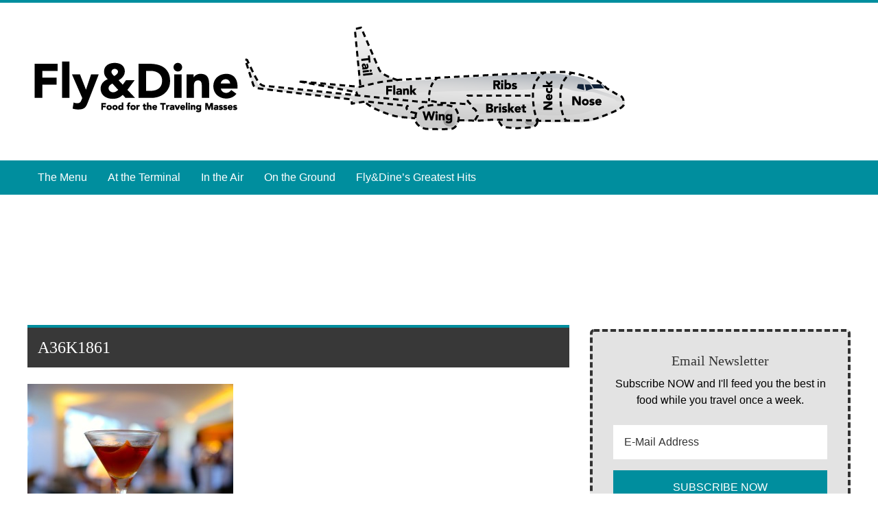

--- FILE ---
content_type: text/html; charset=UTF-8
request_url: https://flyanddine.boardingarea.com/virgin-atlantic-opens-new-lounge-at-lax-with-fantastic-free-food/a36k1861/
body_size: 14918
content:




<!DOCTYPE html>

<!--[if lt IE 7]>      <html lang="en-US" class="no-js lt-ie9 lt-ie8 lt-ie7"> <![endif]-->
<!--[if IE 7]>         <html lang="en-US" class="no-js lt-ie9 lt-ie8"> <![endif]-->
<!--[if IE 8]>         <html lang="en-US" class="no-js lt-ie9"> <![endif]-->
<!--[if gt IE 8]><!--> <html lang="en-US" class="no-js"> <!--<![endif]-->

<head>

	<!-- Meta Info -->
	<meta charset="UTF-8">
	<meta http-equiv="X-UA-Compatible" content="IE=edge">
	<title>A36K1861 - Fly&amp;Dine</title>

	<!-- Mobile Specific Meta Info -->
	<meta name="viewport" content="width=device-width, initial-scale=1, maximum-scale=1">

	<!-- Profile & Pingback -->
	<link rel="profile" href="http://gmpg.org/xfn/11">
	<link rel="pingback" href="https://flyanddine.boardingarea.com/xmlrpc.php">

	
		
	
		
	
	<meta name='robots' content='index, follow, max-image-preview:large, max-snippet:-1, max-video-preview:-1' />
	<style>img:is([sizes="auto" i], [sizes^="auto," i]) { contain-intrinsic-size: 3000px 1500px }</style>
	
            <script data-no-defer="1" data-ezscrex="false" data-cfasync="false" data-pagespeed-no-defer data-cookieconsent="ignore">
                var ctPublicFunctions = {"_ajax_nonce":"684348ad1f","_rest_nonce":"cccf3ac47a","_ajax_url":"\/wp-admin\/admin-ajax.php","_rest_url":"https:\/\/flyanddine.boardingarea.com\/wp-json\/","data__cookies_type":"native","data__ajax_type":"rest","data__bot_detector_enabled":0,"data__frontend_data_log_enabled":1,"cookiePrefix":"","wprocket_detected":false,"host_url":"flyanddine.boardingarea.com","text__ee_click_to_select":"Click to select the whole data","text__ee_original_email":"The complete one is","text__ee_got_it":"Got it","text__ee_blocked":"Blocked","text__ee_cannot_connect":"Cannot connect","text__ee_cannot_decode":"Can not decode email. Unknown reason","text__ee_email_decoder":"CleanTalk email decoder","text__ee_wait_for_decoding":"The magic is on the way!","text__ee_decoding_process":"Please wait a few seconds while we decode the contact data."}
            </script>
        
            <script data-no-defer="1" data-ezscrex="false" data-cfasync="false" data-pagespeed-no-defer data-cookieconsent="ignore">
                var ctPublic = {"_ajax_nonce":"684348ad1f","settings__forms__check_internal":"0","settings__forms__check_external":"0","settings__forms__force_protection":0,"settings__forms__search_test":"0","settings__forms__wc_add_to_cart":"0","settings__data__bot_detector_enabled":0,"settings__sfw__anti_crawler":0,"blog_home":"https:\/\/flyanddine.boardingarea.com\/","pixel__setting":"3","pixel__enabled":false,"pixel__url":"https:\/\/moderate11-v4.cleantalk.org\/pixel\/ba35127671ff0b8deeef0ee6113ad626.gif","data__email_check_before_post":"1","data__email_check_exist_post":0,"data__cookies_type":"native","data__key_is_ok":true,"data__visible_fields_required":true,"wl_brandname":"Anti-Spam by CleanTalk","wl_brandname_short":"CleanTalk","ct_checkjs_key":175325558,"emailEncoderPassKey":"2bfd68dd9d5ae161718abadb4583bfcd","bot_detector_forms_excluded":"W10=","advancedCacheExists":false,"varnishCacheExists":false,"wc_ajax_add_to_cart":false}
            </script>
        
	<!-- This site is optimized with the Yoast SEO plugin v26.7 - https://yoast.com/wordpress/plugins/seo/ -->
	<link rel="canonical" href="https://flyanddine.boardingarea.com/virgin-atlantic-opens-new-lounge-at-lax-with-fantastic-free-food/a36k1861/" />
	<meta property="og:locale" content="en_US" />
	<meta property="og:type" content="article" />
	<meta property="og:title" content="A36K1861 - Fly&amp;Dine" />
	<meta property="og:url" content="https://flyanddine.boardingarea.com/virgin-atlantic-opens-new-lounge-at-lax-with-fantastic-free-food/a36k1861/" />
	<meta property="og:site_name" content="Fly&amp;Dine" />
	<meta property="article:modified_time" content="2015-04-29T18:12:12+00:00" />
	<meta property="og:image" content="https://flyanddine.boardingarea.com/virgin-atlantic-opens-new-lounge-at-lax-with-fantastic-free-food/a36k1861" />
	<meta property="og:image:width" content="900" />
	<meta property="og:image:height" content="600" />
	<meta property="og:image:type" content="image/jpeg" />
	<script type="application/ld+json" class="yoast-schema-graph">{"@context":"https://schema.org","@graph":[{"@type":"WebPage","@id":"https://flyanddine.boardingarea.com/virgin-atlantic-opens-new-lounge-at-lax-with-fantastic-free-food/a36k1861/","url":"https://flyanddine.boardingarea.com/virgin-atlantic-opens-new-lounge-at-lax-with-fantastic-free-food/a36k1861/","name":"A36K1861 - Fly&amp;Dine","isPartOf":{"@id":"https://flyanddine.boardingarea.com/#website"},"primaryImageOfPage":{"@id":"https://flyanddine.boardingarea.com/virgin-atlantic-opens-new-lounge-at-lax-with-fantastic-free-food/a36k1861/#primaryimage"},"image":{"@id":"https://flyanddine.boardingarea.com/virgin-atlantic-opens-new-lounge-at-lax-with-fantastic-free-food/a36k1861/#primaryimage"},"thumbnailUrl":"https://flyanddine.boardingarea.com/wp-content/uploads/2015/04/A36K1861-e1430331128182.jpg","datePublished":"2015-04-29T18:10:58+00:00","dateModified":"2015-04-29T18:12:12+00:00","breadcrumb":{"@id":"https://flyanddine.boardingarea.com/virgin-atlantic-opens-new-lounge-at-lax-with-fantastic-free-food/a36k1861/#breadcrumb"},"inLanguage":"en-US","potentialAction":[{"@type":"ReadAction","target":["https://flyanddine.boardingarea.com/virgin-atlantic-opens-new-lounge-at-lax-with-fantastic-free-food/a36k1861/"]}]},{"@type":"ImageObject","inLanguage":"en-US","@id":"https://flyanddine.boardingarea.com/virgin-atlantic-opens-new-lounge-at-lax-with-fantastic-free-food/a36k1861/#primaryimage","url":"https://flyanddine.boardingarea.com/wp-content/uploads/2015/04/A36K1861-e1430331128182.jpg","contentUrl":"https://flyanddine.boardingarea.com/wp-content/uploads/2015/04/A36K1861-e1430331128182.jpg","width":900,"height":600},{"@type":"BreadcrumbList","@id":"https://flyanddine.boardingarea.com/virgin-atlantic-opens-new-lounge-at-lax-with-fantastic-free-food/a36k1861/#breadcrumb","itemListElement":[{"@type":"ListItem","position":1,"name":"Home","item":"https://flyanddine.boardingarea.com/"},{"@type":"ListItem","position":2,"name":"Virgin Atlantic Opens New Lounge at LAX with Fantastic Free Food","item":"https://flyanddine.boardingarea.com/virgin-atlantic-opens-new-lounge-at-lax-with-fantastic-free-food/"},{"@type":"ListItem","position":3,"name":"A36K1861"}]},{"@type":"WebSite","@id":"https://flyanddine.boardingarea.com/#website","url":"https://flyanddine.boardingarea.com/","name":"Fly&amp;Dine","description":"Where Miles and Calories Count Equally","potentialAction":[{"@type":"SearchAction","target":{"@type":"EntryPoint","urlTemplate":"https://flyanddine.boardingarea.com/?s={search_term_string}"},"query-input":{"@type":"PropertyValueSpecification","valueRequired":true,"valueName":"search_term_string"}}],"inLanguage":"en-US"}]}</script>
	<!-- / Yoast SEO plugin. -->


<link rel='dns-prefetch' href='//secure.gravatar.com' />
<link rel='dns-prefetch' href='//stats.wp.com' />
<link rel='dns-prefetch' href='//maxcdn.bootstrapcdn.com' />
<link rel='dns-prefetch' href='//fonts.googleapis.com' />
<link rel='dns-prefetch' href='//v0.wordpress.com' />
<link rel="alternate" type="application/rss+xml" title="Fly&amp;Dine &raquo; Feed" href="https://flyanddine.boardingarea.com/feed/" />
<link rel="alternate" type="application/rss+xml" title="Fly&amp;Dine &raquo; Comments Feed" href="https://flyanddine.boardingarea.com/comments/feed/" />
<link rel="alternate" type="application/rss+xml" title="Fly&amp;Dine &raquo; A36K1861 Comments Feed" href="https://flyanddine.boardingarea.com/virgin-atlantic-opens-new-lounge-at-lax-with-fantastic-free-food/a36k1861/feed/" />
<script type="text/javascript">
/* <![CDATA[ */
window._wpemojiSettings = {"baseUrl":"https:\/\/s.w.org\/images\/core\/emoji\/16.0.1\/72x72\/","ext":".png","svgUrl":"https:\/\/s.w.org\/images\/core\/emoji\/16.0.1\/svg\/","svgExt":".svg","source":{"concatemoji":"https:\/\/flyanddine.boardingarea.com\/wp-includes\/js\/wp-emoji-release.min.js?ver=6.8.3"}};
/*! This file is auto-generated */
!function(s,n){var o,i,e;function c(e){try{var t={supportTests:e,timestamp:(new Date).valueOf()};sessionStorage.setItem(o,JSON.stringify(t))}catch(e){}}function p(e,t,n){e.clearRect(0,0,e.canvas.width,e.canvas.height),e.fillText(t,0,0);var t=new Uint32Array(e.getImageData(0,0,e.canvas.width,e.canvas.height).data),a=(e.clearRect(0,0,e.canvas.width,e.canvas.height),e.fillText(n,0,0),new Uint32Array(e.getImageData(0,0,e.canvas.width,e.canvas.height).data));return t.every(function(e,t){return e===a[t]})}function u(e,t){e.clearRect(0,0,e.canvas.width,e.canvas.height),e.fillText(t,0,0);for(var n=e.getImageData(16,16,1,1),a=0;a<n.data.length;a++)if(0!==n.data[a])return!1;return!0}function f(e,t,n,a){switch(t){case"flag":return n(e,"\ud83c\udff3\ufe0f\u200d\u26a7\ufe0f","\ud83c\udff3\ufe0f\u200b\u26a7\ufe0f")?!1:!n(e,"\ud83c\udde8\ud83c\uddf6","\ud83c\udde8\u200b\ud83c\uddf6")&&!n(e,"\ud83c\udff4\udb40\udc67\udb40\udc62\udb40\udc65\udb40\udc6e\udb40\udc67\udb40\udc7f","\ud83c\udff4\u200b\udb40\udc67\u200b\udb40\udc62\u200b\udb40\udc65\u200b\udb40\udc6e\u200b\udb40\udc67\u200b\udb40\udc7f");case"emoji":return!a(e,"\ud83e\udedf")}return!1}function g(e,t,n,a){var r="undefined"!=typeof WorkerGlobalScope&&self instanceof WorkerGlobalScope?new OffscreenCanvas(300,150):s.createElement("canvas"),o=r.getContext("2d",{willReadFrequently:!0}),i=(o.textBaseline="top",o.font="600 32px Arial",{});return e.forEach(function(e){i[e]=t(o,e,n,a)}),i}function t(e){var t=s.createElement("script");t.src=e,t.defer=!0,s.head.appendChild(t)}"undefined"!=typeof Promise&&(o="wpEmojiSettingsSupports",i=["flag","emoji"],n.supports={everything:!0,everythingExceptFlag:!0},e=new Promise(function(e){s.addEventListener("DOMContentLoaded",e,{once:!0})}),new Promise(function(t){var n=function(){try{var e=JSON.parse(sessionStorage.getItem(o));if("object"==typeof e&&"number"==typeof e.timestamp&&(new Date).valueOf()<e.timestamp+604800&&"object"==typeof e.supportTests)return e.supportTests}catch(e){}return null}();if(!n){if("undefined"!=typeof Worker&&"undefined"!=typeof OffscreenCanvas&&"undefined"!=typeof URL&&URL.createObjectURL&&"undefined"!=typeof Blob)try{var e="postMessage("+g.toString()+"("+[JSON.stringify(i),f.toString(),p.toString(),u.toString()].join(",")+"));",a=new Blob([e],{type:"text/javascript"}),r=new Worker(URL.createObjectURL(a),{name:"wpTestEmojiSupports"});return void(r.onmessage=function(e){c(n=e.data),r.terminate(),t(n)})}catch(e){}c(n=g(i,f,p,u))}t(n)}).then(function(e){for(var t in e)n.supports[t]=e[t],n.supports.everything=n.supports.everything&&n.supports[t],"flag"!==t&&(n.supports.everythingExceptFlag=n.supports.everythingExceptFlag&&n.supports[t]);n.supports.everythingExceptFlag=n.supports.everythingExceptFlag&&!n.supports.flag,n.DOMReady=!1,n.readyCallback=function(){n.DOMReady=!0}}).then(function(){return e}).then(function(){var e;n.supports.everything||(n.readyCallback(),(e=n.source||{}).concatemoji?t(e.concatemoji):e.wpemoji&&e.twemoji&&(t(e.twemoji),t(e.wpemoji)))}))}((window,document),window._wpemojiSettings);
/* ]]> */
</script>
<style id='wp-emoji-styles-inline-css' type='text/css'>

	img.wp-smiley, img.emoji {
		display: inline !important;
		border: none !important;
		box-shadow: none !important;
		height: 1em !important;
		width: 1em !important;
		margin: 0 0.07em !important;
		vertical-align: -0.1em !important;
		background: none !important;
		padding: 0 !important;
	}
</style>
<link rel='stylesheet' id='wp-block-library-css' href='https://flyanddine.boardingarea.com/wp-includes/css/dist/block-library/style.min.css?ver=6.8.3' type='text/css' media='all' />
<style id='classic-theme-styles-inline-css' type='text/css'>
/*! This file is auto-generated */
.wp-block-button__link{color:#fff;background-color:#32373c;border-radius:9999px;box-shadow:none;text-decoration:none;padding:calc(.667em + 2px) calc(1.333em + 2px);font-size:1.125em}.wp-block-file__button{background:#32373c;color:#fff;text-decoration:none}
</style>
<link rel='stylesheet' id='mediaelement-css' href='https://flyanddine.boardingarea.com/wp-includes/js/mediaelement/mediaelementplayer-legacy.min.css?ver=4.2.17' type='text/css' media='all' />
<link rel='stylesheet' id='wp-mediaelement-css' href='https://flyanddine.boardingarea.com/wp-includes/js/mediaelement/wp-mediaelement.min.css?ver=6.8.3' type='text/css' media='all' />
<style id='jetpack-sharing-buttons-style-inline-css' type='text/css'>
.jetpack-sharing-buttons__services-list{display:flex;flex-direction:row;flex-wrap:wrap;gap:0;list-style-type:none;margin:5px;padding:0}.jetpack-sharing-buttons__services-list.has-small-icon-size{font-size:12px}.jetpack-sharing-buttons__services-list.has-normal-icon-size{font-size:16px}.jetpack-sharing-buttons__services-list.has-large-icon-size{font-size:24px}.jetpack-sharing-buttons__services-list.has-huge-icon-size{font-size:36px}@media print{.jetpack-sharing-buttons__services-list{display:none!important}}.editor-styles-wrapper .wp-block-jetpack-sharing-buttons{gap:0;padding-inline-start:0}ul.jetpack-sharing-buttons__services-list.has-background{padding:1.25em 2.375em}
</style>
<style id='global-styles-inline-css' type='text/css'>
:root{--wp--preset--aspect-ratio--square: 1;--wp--preset--aspect-ratio--4-3: 4/3;--wp--preset--aspect-ratio--3-4: 3/4;--wp--preset--aspect-ratio--3-2: 3/2;--wp--preset--aspect-ratio--2-3: 2/3;--wp--preset--aspect-ratio--16-9: 16/9;--wp--preset--aspect-ratio--9-16: 9/16;--wp--preset--color--black: #000000;--wp--preset--color--cyan-bluish-gray: #abb8c3;--wp--preset--color--white: #ffffff;--wp--preset--color--pale-pink: #f78da7;--wp--preset--color--vivid-red: #cf2e2e;--wp--preset--color--luminous-vivid-orange: #ff6900;--wp--preset--color--luminous-vivid-amber: #fcb900;--wp--preset--color--light-green-cyan: #7bdcb5;--wp--preset--color--vivid-green-cyan: #00d084;--wp--preset--color--pale-cyan-blue: #8ed1fc;--wp--preset--color--vivid-cyan-blue: #0693e3;--wp--preset--color--vivid-purple: #9b51e0;--wp--preset--gradient--vivid-cyan-blue-to-vivid-purple: linear-gradient(135deg,rgba(6,147,227,1) 0%,rgb(155,81,224) 100%);--wp--preset--gradient--light-green-cyan-to-vivid-green-cyan: linear-gradient(135deg,rgb(122,220,180) 0%,rgb(0,208,130) 100%);--wp--preset--gradient--luminous-vivid-amber-to-luminous-vivid-orange: linear-gradient(135deg,rgba(252,185,0,1) 0%,rgba(255,105,0,1) 100%);--wp--preset--gradient--luminous-vivid-orange-to-vivid-red: linear-gradient(135deg,rgba(255,105,0,1) 0%,rgb(207,46,46) 100%);--wp--preset--gradient--very-light-gray-to-cyan-bluish-gray: linear-gradient(135deg,rgb(238,238,238) 0%,rgb(169,184,195) 100%);--wp--preset--gradient--cool-to-warm-spectrum: linear-gradient(135deg,rgb(74,234,220) 0%,rgb(151,120,209) 20%,rgb(207,42,186) 40%,rgb(238,44,130) 60%,rgb(251,105,98) 80%,rgb(254,248,76) 100%);--wp--preset--gradient--blush-light-purple: linear-gradient(135deg,rgb(255,206,236) 0%,rgb(152,150,240) 100%);--wp--preset--gradient--blush-bordeaux: linear-gradient(135deg,rgb(254,205,165) 0%,rgb(254,45,45) 50%,rgb(107,0,62) 100%);--wp--preset--gradient--luminous-dusk: linear-gradient(135deg,rgb(255,203,112) 0%,rgb(199,81,192) 50%,rgb(65,88,208) 100%);--wp--preset--gradient--pale-ocean: linear-gradient(135deg,rgb(255,245,203) 0%,rgb(182,227,212) 50%,rgb(51,167,181) 100%);--wp--preset--gradient--electric-grass: linear-gradient(135deg,rgb(202,248,128) 0%,rgb(113,206,126) 100%);--wp--preset--gradient--midnight: linear-gradient(135deg,rgb(2,3,129) 0%,rgb(40,116,252) 100%);--wp--preset--font-size--small: 13px;--wp--preset--font-size--medium: 20px;--wp--preset--font-size--large: 36px;--wp--preset--font-size--x-large: 42px;--wp--preset--spacing--20: 0.44rem;--wp--preset--spacing--30: 0.67rem;--wp--preset--spacing--40: 1rem;--wp--preset--spacing--50: 1.5rem;--wp--preset--spacing--60: 2.25rem;--wp--preset--spacing--70: 3.38rem;--wp--preset--spacing--80: 5.06rem;--wp--preset--shadow--natural: 6px 6px 9px rgba(0, 0, 0, 0.2);--wp--preset--shadow--deep: 12px 12px 50px rgba(0, 0, 0, 0.4);--wp--preset--shadow--sharp: 6px 6px 0px rgba(0, 0, 0, 0.2);--wp--preset--shadow--outlined: 6px 6px 0px -3px rgba(255, 255, 255, 1), 6px 6px rgba(0, 0, 0, 1);--wp--preset--shadow--crisp: 6px 6px 0px rgba(0, 0, 0, 1);}:where(.is-layout-flex){gap: 0.5em;}:where(.is-layout-grid){gap: 0.5em;}body .is-layout-flex{display: flex;}.is-layout-flex{flex-wrap: wrap;align-items: center;}.is-layout-flex > :is(*, div){margin: 0;}body .is-layout-grid{display: grid;}.is-layout-grid > :is(*, div){margin: 0;}:where(.wp-block-columns.is-layout-flex){gap: 2em;}:where(.wp-block-columns.is-layout-grid){gap: 2em;}:where(.wp-block-post-template.is-layout-flex){gap: 1.25em;}:where(.wp-block-post-template.is-layout-grid){gap: 1.25em;}.has-black-color{color: var(--wp--preset--color--black) !important;}.has-cyan-bluish-gray-color{color: var(--wp--preset--color--cyan-bluish-gray) !important;}.has-white-color{color: var(--wp--preset--color--white) !important;}.has-pale-pink-color{color: var(--wp--preset--color--pale-pink) !important;}.has-vivid-red-color{color: var(--wp--preset--color--vivid-red) !important;}.has-luminous-vivid-orange-color{color: var(--wp--preset--color--luminous-vivid-orange) !important;}.has-luminous-vivid-amber-color{color: var(--wp--preset--color--luminous-vivid-amber) !important;}.has-light-green-cyan-color{color: var(--wp--preset--color--light-green-cyan) !important;}.has-vivid-green-cyan-color{color: var(--wp--preset--color--vivid-green-cyan) !important;}.has-pale-cyan-blue-color{color: var(--wp--preset--color--pale-cyan-blue) !important;}.has-vivid-cyan-blue-color{color: var(--wp--preset--color--vivid-cyan-blue) !important;}.has-vivid-purple-color{color: var(--wp--preset--color--vivid-purple) !important;}.has-black-background-color{background-color: var(--wp--preset--color--black) !important;}.has-cyan-bluish-gray-background-color{background-color: var(--wp--preset--color--cyan-bluish-gray) !important;}.has-white-background-color{background-color: var(--wp--preset--color--white) !important;}.has-pale-pink-background-color{background-color: var(--wp--preset--color--pale-pink) !important;}.has-vivid-red-background-color{background-color: var(--wp--preset--color--vivid-red) !important;}.has-luminous-vivid-orange-background-color{background-color: var(--wp--preset--color--luminous-vivid-orange) !important;}.has-luminous-vivid-amber-background-color{background-color: var(--wp--preset--color--luminous-vivid-amber) !important;}.has-light-green-cyan-background-color{background-color: var(--wp--preset--color--light-green-cyan) !important;}.has-vivid-green-cyan-background-color{background-color: var(--wp--preset--color--vivid-green-cyan) !important;}.has-pale-cyan-blue-background-color{background-color: var(--wp--preset--color--pale-cyan-blue) !important;}.has-vivid-cyan-blue-background-color{background-color: var(--wp--preset--color--vivid-cyan-blue) !important;}.has-vivid-purple-background-color{background-color: var(--wp--preset--color--vivid-purple) !important;}.has-black-border-color{border-color: var(--wp--preset--color--black) !important;}.has-cyan-bluish-gray-border-color{border-color: var(--wp--preset--color--cyan-bluish-gray) !important;}.has-white-border-color{border-color: var(--wp--preset--color--white) !important;}.has-pale-pink-border-color{border-color: var(--wp--preset--color--pale-pink) !important;}.has-vivid-red-border-color{border-color: var(--wp--preset--color--vivid-red) !important;}.has-luminous-vivid-orange-border-color{border-color: var(--wp--preset--color--luminous-vivid-orange) !important;}.has-luminous-vivid-amber-border-color{border-color: var(--wp--preset--color--luminous-vivid-amber) !important;}.has-light-green-cyan-border-color{border-color: var(--wp--preset--color--light-green-cyan) !important;}.has-vivid-green-cyan-border-color{border-color: var(--wp--preset--color--vivid-green-cyan) !important;}.has-pale-cyan-blue-border-color{border-color: var(--wp--preset--color--pale-cyan-blue) !important;}.has-vivid-cyan-blue-border-color{border-color: var(--wp--preset--color--vivid-cyan-blue) !important;}.has-vivid-purple-border-color{border-color: var(--wp--preset--color--vivid-purple) !important;}.has-vivid-cyan-blue-to-vivid-purple-gradient-background{background: var(--wp--preset--gradient--vivid-cyan-blue-to-vivid-purple) !important;}.has-light-green-cyan-to-vivid-green-cyan-gradient-background{background: var(--wp--preset--gradient--light-green-cyan-to-vivid-green-cyan) !important;}.has-luminous-vivid-amber-to-luminous-vivid-orange-gradient-background{background: var(--wp--preset--gradient--luminous-vivid-amber-to-luminous-vivid-orange) !important;}.has-luminous-vivid-orange-to-vivid-red-gradient-background{background: var(--wp--preset--gradient--luminous-vivid-orange-to-vivid-red) !important;}.has-very-light-gray-to-cyan-bluish-gray-gradient-background{background: var(--wp--preset--gradient--very-light-gray-to-cyan-bluish-gray) !important;}.has-cool-to-warm-spectrum-gradient-background{background: var(--wp--preset--gradient--cool-to-warm-spectrum) !important;}.has-blush-light-purple-gradient-background{background: var(--wp--preset--gradient--blush-light-purple) !important;}.has-blush-bordeaux-gradient-background{background: var(--wp--preset--gradient--blush-bordeaux) !important;}.has-luminous-dusk-gradient-background{background: var(--wp--preset--gradient--luminous-dusk) !important;}.has-pale-ocean-gradient-background{background: var(--wp--preset--gradient--pale-ocean) !important;}.has-electric-grass-gradient-background{background: var(--wp--preset--gradient--electric-grass) !important;}.has-midnight-gradient-background{background: var(--wp--preset--gradient--midnight) !important;}.has-small-font-size{font-size: var(--wp--preset--font-size--small) !important;}.has-medium-font-size{font-size: var(--wp--preset--font-size--medium) !important;}.has-large-font-size{font-size: var(--wp--preset--font-size--large) !important;}.has-x-large-font-size{font-size: var(--wp--preset--font-size--x-large) !important;}
:where(.wp-block-post-template.is-layout-flex){gap: 1.25em;}:where(.wp-block-post-template.is-layout-grid){gap: 1.25em;}
:where(.wp-block-columns.is-layout-flex){gap: 2em;}:where(.wp-block-columns.is-layout-grid){gap: 2em;}
:root :where(.wp-block-pullquote){font-size: 1.5em;line-height: 1.6;}
</style>
<link rel='stylesheet' id='font-awesome-css' href='//maxcdn.bootstrapcdn.com/font-awesome/4.4.0/css/font-awesome.min.css?ver=4.4.0' type='text/css' media='all' />
<link rel='stylesheet' id='boarding_area_social_media_styles-css' href='https://flyanddine.boardingarea.com/wp-content/plugins/boarding-area-social-media/css/boarding-area-social-media-styles.css?ver=1.0.0' type='text/css' media='all' />
<link rel='stylesheet' id='cleantalk-public-css-css' href='https://flyanddine.boardingarea.com/wp-content/plugins/cleantalk-spam-protect/css/cleantalk-public.min.css?ver=6.70.1_1766303885' type='text/css' media='all' />
<link rel='stylesheet' id='cleantalk-email-decoder-css-css' href='https://flyanddine.boardingarea.com/wp-content/plugins/cleantalk-spam-protect/css/cleantalk-email-decoder.min.css?ver=6.70.1_1766303885' type='text/css' media='all' />
<link rel='stylesheet' id='yop-public-css' href='https://flyanddine.boardingarea.com/wp-content/plugins/yop-poll/public/assets/css/yop-poll-public-6.5.39.css?ver=6.8.3' type='text/css' media='all' />
<link rel='stylesheet' id='roboto-css' href='http://fonts.googleapis.com/css?family=Roboto%3A400%2C100%2C100italic%2C300%2C300italic%2C400italic%2C500%2C500italic%2C700%2C700italic%2C900%2C900italic&#038;ver=1.0.0' type='text/css' media='all' />
<link rel='stylesheet' id='roboto-slab-css' href='http://fonts.googleapis.com/css?family=Roboto+Slab%3A400%2C100%2C300%2C700&#038;ver=1.0.0' type='text/css' media='all' />
<link rel='stylesheet' id='boardingarea-style-css' href='https://flyanddine.boardingarea.com/wp-content/themes/boardingarea/css/main.css?ver=1.0.0' type='text/css' media='all' />
<link rel='stylesheet' id='fly-and-dine-style-css' href='https://flyanddine.boardingarea.com/wp-content/themes/flyanddine/style.css?ver=1.1.02' type='text/css' media='all' />
<script type="text/javascript" src="https://flyanddine.boardingarea.com/wp-includes/js/jquery/jquery.min.js?ver=3.7.1" id="jquery-core-js"></script>
<script type="text/javascript" src="https://flyanddine.boardingarea.com/wp-includes/js/jquery/jquery-migrate.min.js?ver=3.4.1" id="jquery-migrate-js"></script>
<script type="text/javascript" src="https://flyanddine.boardingarea.com/wp-content/plugins/cleantalk-spam-protect/js/apbct-public-bundle_gathering.min.js?ver=6.70.1_1766303885" id="apbct-public-bundle_gathering.min-js-js"></script>
<script type="text/javascript" id="yop-public-js-extra">
/* <![CDATA[ */
var objectL10n = {"yopPollParams":{"urlParams":{"ajax":"https:\/\/flyanddine.boardingarea.com\/wp-admin\/admin-ajax.php","wpLogin":"https:\/\/flyanddine.boardingarea.com\/wp-login.php?redirect_to=https%3A%2F%2Fflyanddine.boardingarea.com%2Fwp-admin%2Fadmin-ajax.php%3Faction%3Dyop_poll_record_wordpress_vote"},"apiParams":{"reCaptcha":{"siteKey":""},"reCaptchaV2Invisible":{"siteKey":""},"reCaptchaV3":{"siteKey":""},"hCaptcha":{"siteKey":""},"cloudflareTurnstile":{"siteKey":""}},"captchaParams":{"imgPath":"https:\/\/flyanddine.boardingarea.com\/wp-content\/plugins\/yop-poll\/public\/assets\/img\/","url":"https:\/\/flyanddine.boardingarea.com\/wp-content\/plugins\/yop-poll\/app.php","accessibilityAlt":"Sound icon","accessibilityTitle":"Accessibility option: listen to a question and answer it!","accessibilityDescription":"Type below the <strong>answer<\/strong> to what you hear. Numbers or words:","explanation":"Click or touch the <strong>ANSWER<\/strong>","refreshAlt":"Refresh\/reload icon","refreshTitle":"Refresh\/reload: get new images and accessibility option!"},"voteParams":{"invalidPoll":"Invalid Poll","noAnswersSelected":"No answer selected","minAnswersRequired":"At least {min_answers_allowed} answer(s) required","maxAnswersRequired":"A max of {max_answers_allowed} answer(s) accepted","noAnswerForOther":"No other answer entered","noValueForCustomField":"{custom_field_name} is required","tooManyCharsForCustomField":"Text for {custom_field_name} is too long","consentNotChecked":"You must agree to our terms and conditions","noCaptchaSelected":"Captcha is required","thankYou":"Thank you for your vote"},"resultsParams":{"singleVote":"vote","multipleVotes":"votes","singleAnswer":"answer","multipleAnswers":"answers"}}};
/* ]]> */
</script>
<script type="text/javascript" src="https://flyanddine.boardingarea.com/wp-content/plugins/yop-poll/public/assets/js/yop-poll-public-6.5.39.min.js?ver=6.8.3" id="yop-public-js"></script>
<link rel="https://api.w.org/" href="https://flyanddine.boardingarea.com/wp-json/" /><link rel="alternate" title="JSON" type="application/json" href="https://flyanddine.boardingarea.com/wp-json/wp/v2/media/59365" /><link rel="EditURI" type="application/rsd+xml" title="RSD" href="https://flyanddine.boardingarea.com/xmlrpc.php?rsd" />
<link rel='shortlink' href='https://wp.me/a3YAbR-frv' />
<link rel="alternate" title="oEmbed (JSON)" type="application/json+oembed" href="https://flyanddine.boardingarea.com/wp-json/oembed/1.0/embed?url=https%3A%2F%2Fflyanddine.boardingarea.com%2Fvirgin-atlantic-opens-new-lounge-at-lax-with-fantastic-free-food%2Fa36k1861%2F" />
<link rel="alternate" title="oEmbed (XML)" type="text/xml+oembed" href="https://flyanddine.boardingarea.com/wp-json/oembed/1.0/embed?url=https%3A%2F%2Fflyanddine.boardingarea.com%2Fvirgin-atlantic-opens-new-lounge-at-lax-with-fantastic-free-food%2Fa36k1861%2F&#038;format=xml" />
<style type="text/css">
/* BoardingPack Ad Manager */
.div-gpt-ad-above-content { text-align: center!important; margin-top: 40px!important; }
.div-gpt-ad-below-content { text-align: center!important; margin-bottom: 40px!important; }
.div-gpt-ad-dynamic-content { margin-bottom: 20px !important; }
</style>
	<!-- Google Publisher Tag -->
	<script type="text/javascript" async src='https://securepubads.g.doubleclick.net/tag/js/gpt.js'></script>
		<script>
				// bidder appnexus
var placement_id = 29460416;	</script>
			<script>
		var googletag = googletag || {};
		googletag.cmd = googletag.cmd || [];
	</script>

	<script>
		var gptadslots = [];
		var gptdynamicadslots = [];
		var gptadhesionadslots = [];
		var gptrichmediaadslots = [];
		googletag.cmd.push(function() {
			var width = window.innerWidth;
			var gptmappings = [];
			gptmappings['AboveContent'] = (function () {
				if (typeof gptabovecontentsizes !== 'undefined') {
					return gptabovecontentsizes;
				}

				if (width >= 1024) {
					return [[728, 90], [970, 90], [970, 250]];
				} else if (width >= 768) {
					return [728, 90];
				} else {
					return [300, 250];
				}
			})();
			gptmappings['SidebarTop'] = (function () {
				if (typeof gptsidebartopsizes !== 'undefined') {
					return gptsidebartopsizes;
				}

				if (width >= 1024) {
					return [[160, 600], [300, 250], [300, 600]];
				} else if (width >= 768) {
					return [[160, 600], [300, 250], [300, 600]];
				} else {
					return [[300, 250], [320, 50], [320, 100]];
				}
			})();
			gptmappings['SidebarMiddle'] = (function () {
				if (typeof gptsidebarmiddlesizes !== 'undefined') {
					return gptsidebarmiddlesizes;
				}

				if (width >= 1024) {
					return [[160, 600], [300, 250], [300, 600]];
				} else if (width >= 768) {
					return [[160, 600], [300, 250], [300, 600]];
				} else {
					return [[300, 250], [320, 50], [320, 100]];
				}
			})();
			gptmappings['SidebarBottom'] = (function () {
				if (typeof gptsidebarbottomsizes !== 'undefined') {
					return gptsidebarbottomsizes;
				}

				if (width >= 1024) {
					return [[160, 600], [300, 250], [300, 600]];
				} else if (width >= 768) {
					return [[160, 600], [300, 250], [300, 600]];
				} else {
					return [[300, 250], [320, 50], [320, 100]];
				}
			})();
			gptmappings['InContent'] = (function () {
				if (typeof gptincontentsizes !== 'undefined') {
					return gptincontentsizes;
				}

				if (width >= 1024) {
					return [300, 250];
				} else if (width >= 768) {
					return [300, 250];
				} else {
					return [[300, 250], [320, 50], [320, 100]];
				}
			})();
			gptmappings['BelowContent'] = (function () {
				if (typeof gptbelowcontentsizes !== 'undefined') {
					return gptbelowcontentsizes;
				}

				if (width >= 1024) {
					return [[728, 90], [970, 90], [970, 250]];
				} else if (width >= 768) {
					return [728, 90];
				} else {
					return [[300, 250], [320, 50], [320, 100]];
				}
			})();

			var gptadhesionmappings = [];
			gptadhesionmappings['AdhesionLeaderboard'] = (function () {
				if (width >= 768) {
					return [728, 90];
				} else {
					return [320, 50];
				}
			})();

			gptadslots[0] = googletag.defineSlot('/1019006/BoardingArea_AboveContent', gptmappings['AboveContent'], 'div-gpt-ad-1556913755435-0').addService(googletag.pubads());
			gptadslots[1] = googletag.defineSlot('/1019006/BoardingArea_SidebarTop', gptmappings['SidebarTop'], 'div-gpt-ad-1556913755435-1').addService(googletag.pubads());
			gptadslots[2] = googletag.defineSlot('/1019006/BoardingArea_SidebarMiddle', gptmappings['SidebarMiddle'], 'div-gpt-ad-1556913755435-2').addService(googletag.pubads());
			gptadslots[3] = googletag.defineSlot('/1019006/BoardingArea_SidebarBottom', gptmappings['SidebarBottom'], 'div-gpt-ad-1556913755435-3').addService(googletag.pubads());
			gptadslots[4] = googletag.defineSlot('/1019006/BoardingArea_InContent', gptmappings['InContent'], 'div-gpt-ad-1556913755435-4').addService(googletag.pubads());
			gptadslots[5] = googletag.defineSlot('/1019006/BoardingArea_BelowContent', gptmappings['BelowContent'], 'div-gpt-ad-1556913755435-5').addService(googletag.pubads());

			gptrichmediaadslots[0] = googletag.defineSlot('/1019006/BoardingArea_RichMedia', [1, 1], 'div-gpt-ad-1734093393123-0').addService(googletag.pubads());

						gptadhesionadslots[0] = googletag.defineSlot('/1019006/BoardingArea_AdhesionLeaderboard', gptadhesionmappings['AdhesionLeaderboard'], 'div-gpt-ad-1569340738539-0').setTargeting('refresh', 'true').addService(googletag.pubads());

			googletag.pubads().setTargeting('blogname', ['flyanddine']);
			googletag.pubads().setTargeting('author', ['flyanddine-Jason']);
			googletag.pubads().enableSingleRequest();
			googletag.pubads().disableInitialLoad();
			googletag.enableServices();
		});
			</script>

		<script type="text/javascript" defer src='https://flyanddine.boardingarea.com/wp-content/plugins/boardingpack/public/js/asc_prebid.js?ver=2.2.16'></script>
	<script type="text/javascript" data-cfasync="false" crossorigin="anonymous" src="https://static.kueezrtb.com/latest.js" id="kueezrtb_latest"></script>
	
		<style type="text/css">
		.div-gpt-ad-above-content {
			min-height: 90px;
		}
		@media (max-width: 1023px) {
			.div-gpt-ad-above-content {
				min-height: 90px;
			}
		}
		@media (max-width: 767px) {
			.div-gpt-ad-above-content {
				min-height: 250px;
			}
		}

		.div-gpt-ad-sidebar-top {
			text-align: center;
			min-height: 250px;
		}
		@media (max-width: 1023px) {
			.div-gpt-ad-sidebar-top {
				min-height: 250px;
			}
		}
		@media (max-width: 767px) {
			.div-gpt-ad-sidebar-top {
				min-height: 50px;
			}
		}

		.div-gpt-ad-sidebar-middle {
			text-align: center;
			min-height: 250px;
		}
		@media (max-width: 1023px) {
			.div-gpt-ad-sidebar-middle {
				min-height: 250px;
			}
		}
		@media (max-width: 767px) {
			.div-gpt-ad-sidebar-middle {
				min-height: 50px;
			}
		}

		.div-gpt-ad-sidebar-bottom {
			text-align: center;
			min-height: 250px;
		}
		@media (max-width: 1023px) {
			.div-gpt-ad-sidebar-bottom {
				min-height: 250px;
			}
		}
		@media (max-width: 767px) {
			.div-gpt-ad-sidebar-bottom {
				min-height: 50px;
			}
		}

		.div-gpt-ad-in-content,
		.div-gpt-ad-dynamic-content {
			text-align: center;
			min-height: 250px;
		}
		@media (max-width: 1023px) {
			.div-gpt-ad-in-content,
			.div-gpt-ad-dynamic-content {
				min-height: 250px;
			}
		}
		@media (max-width: 767px) {
			.div-gpt-ad-in-content,
			.div-gpt-ad-dynamic-content {
				min-height: 50px;
			}
		}

		.div-gpt-ad-below-content {
			min-height: 90px;
		}
		@media (max-width: 1023px) {
			.div-gpt-ad-below-content {
				min-height: 90px;
			}
		}
		@media (max-width: 767px) {
			.div-gpt-ad-below-content {
				min-height: 50px;
			}
		}
	</style>
					<style type="text/css">
			body.adhesion { padding-bottom: 92px !important; }
			@media (max-width: 767px) {
				body.adhesion { padding-bottom: 52px !important; }
			}

			.div-gpt-ad-adhesion-leaderboard-wrap {
				background-color: rgba(255, 255, 255, 0.90);
				border-top: 1px solid #ffffff;
				border-bottom: 1px solid #ffffff;

				bottom: 0;
				left: 0;
				right: 0;
				position: fixed;
				text-align: center;
				width: 100% !important;
				z-index: 2147483647;

				display: flex;
				flex-direction: row;
				align-items: center;
				justify-content: center;

				-webkit-transition: background-color 150ms;
				-moz-transition:    background-color 150ms;
				-ms-transition:     background-color 150ms;
				-o-transition:      background-color 150ms;
				transition:         background-color 150ms;
			}
			.div-gpt-ad-adhesion-leaderboard-wrap { display: none; }
			.div-gpt-ad-adhesion-leaderboard-wrap div,
			.div-gpt-ad-adhesion-leaderboard-wrap iframe {
				margin: 0 !important;
				padding: 0 !important;
			}

			div.div-gpt-ad-adhesion-leaderboard-close {
				cursor: pointer;
				padding: 15px !important;

				display: flex;
				justify-content: center;
			}
			div.div-gpt-ad-adhesion-leaderboard-close svg {
				display: block;
				height: 20px;
				width: 20px;
			}
			div.div-gpt-ad-adhesion-leaderboard-close svg line {
				stroke: #999;
				stroke-width: 2px;
			}
		</style>
			<!-- END Google Publisher Tag -->
		<style>img#wpstats{display:none}</style>
			<!-- HTML5 and Respond JS -->
	<!--[if lt IE 9]>
		<script type="text/javascript" src="https://flyanddine.boardingarea.com/wp-content/themes/boardingarea/js/html5.js"></script>
			<![endif]-->
		<style type="text/css">
		html { background-color: #ffffff; }
		body { background-color: #ffffff; }

		.site-header { background: #ffffff; }
		.site-title a,
		.site-title a:hover { color: #333333; }
		.site-description { color: #333333; }

			</style>
	<style type="text/css">.recentcomments a{display:inline !important;padding:0 !important;margin:0 !important;}</style>	<!-- Google Analytics (UA) -->
	<script>
	(function(i,s,o,g,r,a,m){i['GoogleAnalyticsObject']=r;i[r]=i[r]||function(){
	(i[r].q=i[r].q||[]).push(arguments)},i[r].l=1*new Date();a=s.createElement(o),
	m=s.getElementsByTagName(o)[0];a.async=1;a.src=g;m.parentNode.insertBefore(a,m)
	})(window,document,'script','https://www.google-analytics.com/analytics.js','ga');

	ga('create', 'UA-317212-10', 'auto');

						ga('set', 'dimension1', 'Jason');
										ga('set', 'dimension4', '0-199');
					
	ga('set', 'forceSSL', true);
	ga('require', 'displayfeatures');
	ga('send', 'pageview');
	</script>
	<!-- End Google Analytics (UA) -->
		<!-- Google Analytics (GA4) -->
	<script async src="https://www.googletagmanager.com/gtag/js?id=G-VC1YR5CCN6"></script>
	<script>
	window.dataLayer = window.dataLayer || [];
	function gtag(){dataLayer.push(arguments);}
	gtag('js', new Date());

	gtag('config', 'G-VC1YR5CCN6');
	</script>

	<script>
	gtag('event', 'boardingpack', {
			'author': 'Jason',
				'word_count': '0-199',
				'comment_count': '0',
			});
	</script>
	<!-- END Google Analytics (GA4) -->
		<!-- Clicky Web Analytics -->
	<script>var clicky_site_ids = clicky_site_ids || []; clicky_site_ids.push(101023797);</script>
	<script async src="//static.getclicky.com/js"></script>
	<!-- End Clicky Web Analytics -->
		<!-- comScore Direct -->
	<script>
		var _comscore = _comscore || [];
		_comscore.push({ c1: "2", c2: "22518740" });
		(function() {
			var s = document.createElement("script"), el = document.getElementsByTagName("script")[0]; s.async = true;
			s.src = (document.location.protocol == "https:" ? "https://sb" : "http://b") + ".scorecardresearch.com/beacon.js";
			el.parentNode.insertBefore(s, el);
		})();
	</script>
	<noscript>
		<img src="https://sb.scorecardresearch.com/p?c1=2&c2=22518740&cv=2.0&cj=1" />
	</noscript>
	<!-- End comScore Direct -->
	
</head>

	<body class="attachment wp-singular attachment-template-default single single-attachment postid-59365 attachmentid-59365 attachment-jpeg wp-theme-boardingarea wp-child-theme-flyanddine open content-sidebar">

		
		<!-- Nav Secondary -->
				
		<!-- Site Container -->
		<div class="site-container">

			<!-- Site Header -->
										<header class="site-header " role="banner">

		<div class="wrap">

			<!-- Title Area -->
			<div class="title-area">

				
					<a href="https://flyanddine.boardingarea.com/" rel="home"><img src="https://flyanddine.boardingarea.com/wp-content/uploads/2016/01/flyanddine_logo.png" alt="Fly&amp;Dine" /></a>

				
			</div><!-- .title-area -->

		</div><!-- .wrap -->

	</header><!-- .site-header -->
				
			<!-- Nav Primary -->
							<nav class="nav-primary" role="navigation">

		<div class="wrap">

			<div class="menu-primary-toggle">
				<a href="#"><i class="fa fa-bars"></i></a>
			</div><!-- .menu-primary-toggle -->

						
			<ul id = "menu-primary-navigation" class = "menu nav-menu"><li id="menu-item-63758" class="menu-item menu-item-type-taxonomy menu-item-object-category menu-item-63758"><a href="https://flyanddine.boardingarea.com/category/the-menu/">The Menu</a></li>
<li id="menu-item-7" class="menu-item menu-item-type-taxonomy menu-item-object-category menu-item-7"><a href="https://flyanddine.boardingarea.com/category/attheterminal/">At the Terminal</a></li>
<li id="menu-item-8" class="menu-item menu-item-type-taxonomy menu-item-object-category menu-item-8"><a href="https://flyanddine.boardingarea.com/category/intheair/">In the Air</a></li>
<li id="menu-item-53336" class="menu-item menu-item-type-taxonomy menu-item-object-category menu-item-53336"><a href="https://flyanddine.boardingarea.com/category/ontheground/">On the Ground</a></li>
<li id="menu-item-58290" class="menu-item menu-item-type-post_type menu-item-object-page menu-item-58290"><a href="https://flyanddine.boardingarea.com/flydines-greatest-hits/">Fly&#038;Dine&#8217;s Greatest Hits</a></li>
</ul>
		</div><!-- .wrap -->

	</nav><!-- .nav-primary -->
	
			<!-- Site Inner -->
			<div class="site-inner">

				
				<!-- Wrap -->
				<div class="content-sidebar-wrap">

						<div class="before-content-ad">
			<!-- /1019006/BoardingArea_AboveContent -->
	<div id='div-gpt-ad-1556913755435-0' class="div-gpt-ad div-gpt-ad-above-content" style="">
		<script>
			googletag.cmd.push(function() { googletag.display('div-gpt-ad-1556913755435-0'); });
		</script>
	</div>
		</div>
	
	<!-- Site Container -->
	<main class="site-content content" role="main">

		
			
<article id="post-59365" class="post-59365 attachment type-attachment status-inherit hentry entry">

	
	<header class="entry-header">
				<h1 class="entry-title">A36K1861</h1>
			</header><!-- .entry-header -->

	
	
	<div class="entry-content">
		<p class="attachment"><a href='https://flyanddine.boardingarea.com/wp-content/uploads/2015/04/A36K1861-e1430331128182.jpg'><img fetchpriority="high" decoding="async" width="300" height="200" src="https://flyanddine.boardingarea.com/wp-content/uploads/2015/04/A36K1861-300x200.jpg" class="attachment-medium size-medium" alt="" srcset="https://flyanddine.boardingarea.com/wp-content/uploads/2015/04/A36K1861-300x200.jpg 300w, https://flyanddine.boardingarea.com/wp-content/uploads/2015/04/A36K1861-1024x683.jpg 1024w, https://flyanddine.boardingarea.com/wp-content/uploads/2015/04/A36K1861-150x100.jpg 150w, https://flyanddine.boardingarea.com/wp-content/uploads/2015/04/A36K1861-731x487.jpg 731w, https://flyanddine.boardingarea.com/wp-content/uploads/2015/04/A36K1861-e1430331128182.jpg 900w" sizes="(max-width: 300px) 100vw, 300px" /></a></p>

			</div><!-- .entry-content -->

	
	
	<footer class="entry-footer">
			</footer><!-- .entry-footer -->

	
</article><!-- .entry -->

							<div class="ba-hr post-nav-hr"></div>

	<div class="archive-pagination pagination">

		<div class="pagination-previous alignleft"><a href="https://flyanddine.boardingarea.com/virgin-atlantic-opens-new-lounge-at-lax-with-fantastic-free-food/" rel="prev"><span class="meta-nav">&laquo;</span> Previous Article</a></div>
	</div><!-- .archive-pagination -->
	
					<div class="ba-hr"></div>

		<div class="after-entry widget-area">

			<section id="boardingpack-ad-manager-5" class="widget widget_boardingpack_ad_manager"><div class="widget-wrap">	<!-- /1019006/BoardingArea_InContent -->
	<div id='div-gpt-ad-1556913755435-4' class="div-gpt-ad div-gpt-ad-in-content" style="">
		<script>
			googletag.cmd.push(function() { googletag.display('div-gpt-ad-1556913755435-4'); });
		</script>
	</div>
	</div></section>
		</div><!-- .after-entry -->
		
			
			




	
	


	
	
	
	
		<div class="ba-hr respond-hr"></div>
			<div id="respond" class="comment-respond">
		<div class="widget-title-wrap"><h4 id="reply-title" class="widget-title widgettitle comment-reply-title">Leave a Reply <small><a rel="nofollow" id="cancel-comment-reply-link" href="/virgin-atlantic-opens-new-lounge-at-lax-with-fantastic-free-food/a36k1861/#respond" style="display:none;">Cancel reply</a></small></h4></div><form action="https://flyanddine.boardingarea.com/wp-comments-post.php?wpe-comment-post=flyanddine" method="post" id="commentform" class="comment-form"><p class="comment-notes"><span id="email-notes">Your email address will not be published.</span> <span class="required-field-message">Required fields are marked <span class="required">*</span></span></p><p class="comment-form-comment"><label for="comment">Comment <span class="required">*</span></label> <textarea id="comment" name="comment" cols="45" rows="8" maxlength="65525" required></textarea></p><p class="comment-form-author"><label for="author">Name <span class="required">*</span></label> <input id="author" name="author" type="text" value="" size="30" maxlength="245" autocomplete="name" required /></p>
<p class="comment-form-email"><label for="email">Email <span class="required">*</span></label> <input id="email" name="email" type="email" value="" size="30" maxlength="100" aria-describedby="email-notes" autocomplete="email" required /></p>
<input id="honeypot-field-url" style="display: none;" autocomplete="off" name="url" type="text" value="" size="30" maxlength="200" />
<p class="comment-form-cookies-consent"><input id="wp-comment-cookies-consent" name="wp-comment-cookies-consent" type="checkbox" value="yes" /> <label for="wp-comment-cookies-consent">Save my name, email, and website in this browser for the next time I comment.</label></p>
<p class="form-submit"><input name="submit" type="submit" id="submit" class="submit" value="Post Comment" /> <input type='hidden' name='comment_post_ID' value='59365' id='comment_post_ID' />
<input type='hidden' name='comment_parent' id='comment_parent' value='0' />
</p></form>	</div><!-- #respond -->
	
	

				
	</main><!-- .site-content -->




<!-- Sidebar Primary -->
	<aside class="sidebar sidebar-primary widget-area" role="complementary">
		<section id="boarding_area_social_media_widget-2" class="widget widget_boarding_area_social_media_widget"><div class="widget-wrap"><div id="social-media-icons"></div><style type="text/css">
#boarding_area_social_media_widget-2 .icons { width: 42px; height: 42px; line-height: 42px; border-radius: 0px; }#boarding_area_social_media_widget-2 #social-media-icons { text-align: center; }#boarding_area_social_media_widget-2 .social-icon { font-size: 21px; }
</style>
</div></section><section id="text-2" class="widget widget_text"><div class="widget-wrap">			<div class="textwidget"><div class="subscribe">
<h4>Email Newsletter</h4>
<p>Subscribe NOW and I'll feed you the best in food while you travel once a week.</p>
<form name="FeedBlitz_e46d2b58950711e3927a002590771175" style="display:block" method="POST" action="http://www.feedblitz.com/f/f.fbz?AddNewUserDirect"> <!--Enter your Email:--> <input style="display:none" name="EMAIL" maxlength="64" type="text" size="25" value="E-Mail Address" onfocus="if ( this.value == 'E-Mail Address') { this.value = ''; }" onblur="if ( this.value == '' ) { this.value = 'E-Mail Address'; }"> <input name="EMAIL_" maxlength="64" type="hidden" size="25" value=""> <input name="EMAIL_ADDRESS" maxlength="64" type="hidden" size="25" value=""> <input name="FEEDID" type="hidden" value="930883">
<input name="cids" type="hidden" value="1">
<input name="PUBLISHER" type="hidden" value="32363050"> <input type="button" value="Subscribe NOW" onClick="FeedBlitz_e46d2b58950711e3927a002590771175s(this.form);">
<br>
</form> <script language="Javascript">function FeedBlitz_e46d2b58950711e3927a002590771175i(){var x=document.getElementsByName('FeedBlitz_e46d2b58950711e3927a002590771175');for(i=0;i<x.length;i++){x[i].EMAIL.style.display='block'; x[i].action='http://www.feedblitz.com/f/f.fbz?AddNewUserDirect';}} function FeedBlitz_e46d2b58950711e3927a002590771175s(v){v.submit();}FeedBlitz_e46d2b58950711e3927a002590771175i();</script>
</div></div>
		</div></section><section id="boardingpack-ad-manager-2" class="widget widget_boardingpack_ad_manager"><div class="widget-wrap">	<!-- /1019006/BoardingArea_SidebarTop -->
	<div id='div-gpt-ad-1556913755435-1' class="div-gpt-ad div-gpt-ad-sidebar-top" style="">
		<script>
			googletag.cmd.push(function() { googletag.display('div-gpt-ad-1556913755435-1'); });
		</script>
	</div>
	</div></section><section id="search-2" class="widget widget_search"><div class="widget-wrap"><div class="widget-title-wrap"><h4 class="widget-title widgettitle">Search</h4></div><form role="search" method="get" class="search-form" action="https://flyanddine.boardingarea.com/">
				<label>
					<span class="screen-reader-text">Search for:</span>
					<input type="search" class="search-field" placeholder="Search &hellip;" value="" name="s" />
				</label>
				<input type="submit" class="search-submit" value="Search" />
			</form></div></section>
		<section id="recent-posts-2" class="widget widget_recent_entries"><div class="widget-wrap">
		<div class="widget-title-wrap"><h4 class="widget-title widgettitle">Recent Posts</h4></div>
		<ul>
											<li>
					<a href="https://flyanddine.boardingarea.com/hyatt-regency-long-beach-wins-for-families/">Hyatt Regency Long Beach Wins for Families</a>
									</li>
											<li>
					<a href="https://flyanddine.boardingarea.com/morimoto-opens-new-cruise-ship-restaurant-with-holland-america/">Morimoto Opens New Cruise Ship Restaurant with Holland America</a>
									</li>
											<li>
					<a href="https://flyanddine.boardingarea.com/amazons-top-50-travel-accessories-for-summer/">Amazon&#8217;s Top 50 Travel Accessories for Summer</a>
									</li>
											<li>
					<a href="https://flyanddine.boardingarea.com/the-secret-mexican-cenote-you-have-to-visit/">The Secret Mexican Cenote You Have To Visit!</a>
									</li>
											<li>
					<a href="https://flyanddine.boardingarea.com/newport-beach-hotel-lido-house-gets-it-right/">Newport Beach Hotel Lido House Gets It Right</a>
									</li>
					</ul>

		</div></section><section id="top-posts-2" class="widget widget_top-posts"><div class="widget-wrap"><div class="widget-title-wrap"><h4 class="widget-title widgettitle">Top Posts</h4></div><ul><li><a href="https://flyanddine.boardingarea.com/greatest-hits-genius-airport-hack-use-tvs-for-extra-usb-power/" class="bump-view" data-bump-view="tp">GREATEST HITS: Genius Airport Hack: Use TVs for Extra USB Power</a></li><li><a href="https://flyanddine.boardingarea.com/flight-food-review-british-airways-economy-lhr-lax/" class="bump-view" data-bump-view="tp">Flight Food Review: British Airways Economy LHR-LAX</a></li><li><a href="https://flyanddine.boardingarea.com/roller-board-vs-roll-aboard-the-definitive-answer/" class="bump-view" data-bump-view="tp">Roller Board vs. Roll Aboard: The Definitive Answer</a></li><li><a href="https://flyanddine.boardingarea.com/brunch-buffet-review-ojai-valley-inn-ojai-ca/" class="bump-view" data-bump-view="tp">Brunch Buffet Review: Ojai Valley Inn &amp; Spa; Ojai, CA</a></li><li><a href="https://flyanddine.boardingarea.com/flight-food-review-american-airlines-economy-jfk-mad/" class="bump-view" data-bump-view="tp">Flight Food Review: American Airlines Economy JFK-MAD</a></li><li><a href="https://flyanddine.boardingarea.com/6-rules-for-taking-dogs-to-hotels/" class="bump-view" data-bump-view="tp">6 Rules for Taking Dogs to Hotels</a></li><li><a href="https://flyanddine.boardingarea.com/flight-food-review-air-france-economy-lax-cdg/" class="bump-view" data-bump-view="tp">Flight Food Review: Air France Economy LAX to CDG</a></li><li><a href="https://flyanddine.boardingarea.com/american-airlines-new-first-class-pet-cabins/" class="bump-view" data-bump-view="tp">American Airlines&#039; New First Class Pet Cabins</a></li><li><a href="https://flyanddine.boardingarea.com/the-bardenay-menu-at-the-boise-airport-boi/" class="bump-view" data-bump-view="tp">The Bardenay Menu at the Boise Airport (BOI)</a></li><li><a href="https://flyanddine.boardingarea.com/airplane-food-painting-class/" class="bump-view" data-bump-view="tp">This Class Wants You to Paint Airplane Food</a></li></ul></div></section><section id="boardingpack-ad-manager-4" class="widget widget_boardingpack_ad_manager"><div class="widget-wrap">	<!-- /1019006/BoardingArea_SidebarMiddle -->
	<div id='div-gpt-ad-1556913755435-2' class="div-gpt-ad div-gpt-ad-sidebar-middle" style="">
		<script>
			googletag.cmd.push(function() { googletag.display('div-gpt-ad-1556913755435-2'); });
		</script>
	</div>
	</div></section><section id="recent-comments-2" class="widget widget_recent_comments"><div class="widget-wrap"><div class="widget-title-wrap"><h4 class="widget-title widgettitle">Recent Comments</h4></div><ul id="recentcomments"><li class="recentcomments"><span class="comment-author-link">Andy</span> on <a href="https://flyanddine.boardingarea.com/roller-board-vs-roll-aboard-the-definitive-answer/#comment-871573">Roller Board vs. Roll Aboard: The Definitive Answer</a></li><li class="recentcomments"><span class="comment-author-link">letgo-housekeeper</span> on <a href="https://flyanddine.boardingarea.com/hotel-secrets-reddit-users/#comment-870594">Hotel Secrets from Reddit Users</a></li><li class="recentcomments"><span class="comment-author-link">Kevin</span> on <a href="https://flyanddine.boardingarea.com/roller-board-vs-roll-aboard-the-definitive-answer/#comment-869748">Roller Board vs. Roll Aboard: The Definitive Answer</a></li><li class="recentcomments"><span class="comment-author-link">Next Level Suit</span> on <a href="https://flyanddine.boardingarea.com/7-rules-buying-cheap-custom-suits-traveling/#comment-869289">7 Rules for Buying Cheap Custom Suits While Traveling</a></li><li class="recentcomments"><span class="comment-author-link">Bob Ishida</span> on <a href="https://flyanddine.boardingarea.com/roller-board-vs-roll-aboard-the-definitive-answer/#comment-863341">Roller Board vs. Roll Aboard: The Definitive Answer</a></li></ul></div></section><section id="boardingpack-ad-manager-3" class="widget widget_boardingpack_ad_manager"><div class="widget-wrap">	<!-- /1019006/BoardingArea_SidebarBottom -->
	<div id='div-gpt-ad-1556913755435-3' class="div-gpt-ad div-gpt-ad-sidebar-bottom" style="">
		<script>
			googletag.cmd.push(function() { googletag.display('div-gpt-ad-1556913755435-3'); });
		</script>
	</div>
	</div></section>	</aside><!-- .sidebar-primary -->




					
				</div><!-- .wrap -->

								
			</div><!-- .site-inner -->

		</div><!-- .site-container -->

		<!-- Footer Widgets -->
		

	<div class="footer-widgets">

		<div class="wrap">

			
			<!-- Footer Widget 1 -->
							<div class="footer-widgets-1 widget-area">
					<section id="boardingpack-ad-manager-7" class="widget widget_boardingpack_ad_manager"><div class="widget-wrap">	<!-- /1019006/BoardingArea_BelowContent -->
	<div id='div-gpt-ad-1556913755435-5' class="div-gpt-ad div-gpt-ad-below-content" style="">
		<script>
			googletag.cmd.push(function() { googletag.display('div-gpt-ad-1556913755435-5'); });
		</script>
	</div>
	</div></section>				</div><!-- #footer-widgets-1 -->
			
			<!-- Footer Widget 2 -->
			
			<!-- Footer Widget 3 -->
			
							<div class="clearfix"></div>
			
			<!-- Footer Widget 4 -->
							<div class="footer-widgets-4 widget-area">
					<section id="text-6" class="widget widget_text"><div class="widget-wrap">			<div class="textwidget"><center>
<!-- /1019006/BoardingArea_BelowContent -->
<div id='div-gpt-ad-1452116728891-4' style='min-height:90px;'>
<script type='text/javascript'>
googletag.cmd.push(function() { googletag.display('div-gpt-ad-1452116728891-4'); });
</script>
</div>
</center>
</div>
		</div></section>				</div><!-- #footer-widgets-4 -->
			
			
		</div><!-- .wrap -->

	</div><!-- .footer-widgets -->


		<!-- Site Footer -->
					<footer class="site-footer" role="contentinfo">

		<div class="wrap">

			<!-- Site Info -->
			<div id="site-info">

				<p class="copyright-info alignleft"><p style="line-height: 1.6em; margin-top: 20px;"><a href=privacy/>Privacy Policy</a><br><br>© <script>document.write(new Date().getFullYear())</script> Fly&Dine All Rights Reserved.<br>Unauthorized use and/or duplication of this material without express and written permission from this site’s author and/or owner is strictly prohibited. Excerpts and links may be used, provided that full and clear credit is given to Fly&Dine with appropriate and specific directions to the original content.</p></p>

									<p class="rss-link alignright"><a href="https://flyanddine.boardingarea.com/feed/"><i class="fa fa-rss-square"></i> RSS</a></p>
				
			</div><!-- #site-info -->

		</div><!-- .wrap -->

	</footer><!-- .site-footer -->
	
		
		
		
	<img alt="Cleantalk Pixel" title="Cleantalk Pixel" id="apbct_pixel" style="display: none;" src="https://moderate11-v4.cleantalk.org/pixel/ba35127671ff0b8deeef0ee6113ad626.gif"><script>				
                    document.addEventListener('DOMContentLoaded', function () {
                        setTimeout(function(){
                            if( document.querySelectorAll('[name^=ct_checkjs]').length > 0 ) {
                                if (typeof apbct_public_sendREST === 'function' && typeof apbct_js_keys__set_input_value === 'function') {
                                    apbct_public_sendREST(
                                    'js_keys__get',
                                    { callback: apbct_js_keys__set_input_value })
                                }
                            }
                        },0)					    
                    })				
                </script><script type="speculationrules">
{"prefetch":[{"source":"document","where":{"and":[{"href_matches":"\/*"},{"not":{"href_matches":["\/wp-*.php","\/wp-admin\/*","\/wp-content\/uploads\/*","\/wp-content\/*","\/wp-content\/plugins\/*","\/wp-content\/themes\/flyanddine\/*","\/wp-content\/themes\/boardingarea\/*","\/*\\?(.+)"]}},{"not":{"selector_matches":"a[rel~=\"nofollow\"]"}},{"not":{"selector_matches":".no-prefetch, .no-prefetch a"}}]},"eagerness":"conservative"}]}
</script>
<link rel='stylesheet' id='jetpack-top-posts-widget-css' href='https://flyanddine.boardingarea.com/wp-content/plugins/jetpack/modules/widgets/top-posts/style.css?ver=20141013' type='text/css' media='all' />
<script type="text/javascript" id="boardingpack-wp-script-js-extra">
/* <![CDATA[ */
var boardingpack_wp_script = {"boardingarea_bridge":"","adhesion_ads":"1","placement_id":"\/\/ bidder appnexus\r\nvar placement_id = 29460416;","adhesion_ads_style":{"hex":"#ffffff","rgba":"rgba(255, 255, 255, 0.90)"}};
/* ]]> */
</script>
<script type="text/javascript" src="https://flyanddine.boardingarea.com/wp-content/plugins/boardingpack/public/js/script.js?ver=2.2.16" id="boardingpack-wp-script-js"></script>
<script type="text/javascript" src="https://flyanddine.boardingarea.com/wp-content/themes/boardingarea/js/plugins.js?ver=1.0.0" id="boardingarea-plugins-js"></script>
<script type="text/javascript" src="https://flyanddine.boardingarea.com/wp-content/themes/boardingarea/js/main.js?ver=1.0.0" id="boardingarea-main-js"></script>
<script type="text/javascript" src="https://flyanddine.boardingarea.com/wp-includes/js/comment-reply.min.js?ver=6.8.3" id="comment-reply-js" async="async" data-wp-strategy="async"></script>
<script type="text/javascript" id="jetpack-stats-js-before">
/* <![CDATA[ */
_stq = window._stq || [];
_stq.push([ "view", {"v":"ext","blog":"58767807","post":"59365","tz":"-8","srv":"flyanddine.boardingarea.com","j":"1:15.4"} ]);
_stq.push([ "clickTrackerInit", "58767807", "59365" ]);
/* ]]> */
</script>
<script type="text/javascript" src="https://stats.wp.com/e-202604.js" id="jetpack-stats-js" defer="defer" data-wp-strategy="defer"></script>
		<div class="div-gpt-ad-adhesion-leaderboard-wrap">
							<!-- /1019006/BoardingArea_AdhesionLeaderboard -->
				<div id='div-gpt-ad-1569340738539-0' class="div-gpt-ad div-gpt-ad-adhesion-leaderboard" style=""></div>
							<div class="div-gpt-ad-adhesion-leaderboard-close">
				<svg xmlns="http://www.w3.org/2000/svg">
					<line x1="0" y1="20" x2="20" y2="0" />
					<line x1="0" y1="0" x2="20" y2="20" />
				</svg>
			</div>
		</div>
			<!-- /1019006/BoardingArea_RichMedia -->
	<div id='div-gpt-ad-1734093393123-0' class="div-gpt-ad div-gpt-ad-rich-media" style="">
		<script>
			googletag.cmd.push(function() { googletag.display('div-gpt-ad-1734093393123-0'); });
		</script>
	</div>
	
	
	<script>(function(){function c(){var b=a.contentDocument||a.contentWindow.document;if(b){var d=b.createElement('script');d.innerHTML="window.__CF$cv$params={r:'9c24a3e1a96e376a',t:'MTc2OTE0MzUxMS4wMDAwMDA='};var a=document.createElement('script');a.nonce='';a.src='/cdn-cgi/challenge-platform/scripts/jsd/main.js';document.getElementsByTagName('head')[0].appendChild(a);";b.getElementsByTagName('head')[0].appendChild(d)}}if(document.body){var a=document.createElement('iframe');a.height=1;a.width=1;a.style.position='absolute';a.style.top=0;a.style.left=0;a.style.border='none';a.style.visibility='hidden';document.body.appendChild(a);if('loading'!==document.readyState)c();else if(window.addEventListener)document.addEventListener('DOMContentLoaded',c);else{var e=document.onreadystatechange||function(){};document.onreadystatechange=function(b){e(b);'loading'!==document.readyState&&(document.onreadystatechange=e,c())}}}})();</script></body><!-- .content-sidebar -->

</html>

--- FILE ---
content_type: application/javascript; charset=utf-8
request_url: https://fundingchoicesmessages.google.com/f/AGSKWxURzpFyrEbsRRqRxG7sV9rlSJ-Qsv_vojlENwC82Sgr95YYtCvcYt0fb2x7sagAAfU_ulZfyHW05Kap-t04-q7Rm9lJF2lVQaN6d2gN4pwDAsEo-jKZKYxuZ_Gnz-J405gXxXkz2Ru70yMIWIj3WiQ9-Oi5UFAe6aUfMAgTEiJwQjKfvuu3zL2f86CO/_/auditudebanners./adweb2.-adsense2./Adv468./camaoadsense.
body_size: -1290
content:
window['5f284b4d-afd4-4cf5-899b-3921ac87bf26'] = true;